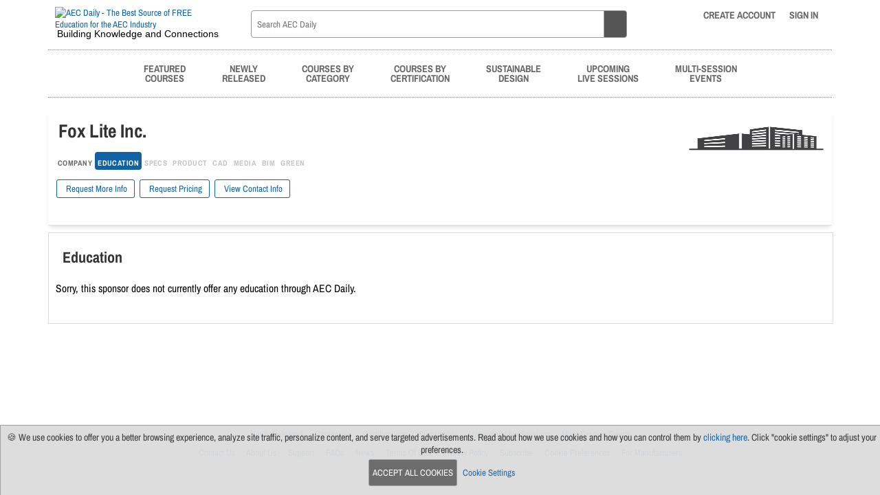

--- FILE ---
content_type: text/html; charset=utf-8
request_url: https://www.aecdaily.com/s/19828
body_size: 5759
content:
<!DOCTYPE html>
   <html xmlns="http://www.w3.org/1999/xhtml">
    <head>	    <meta http-equiv="Content-Type" content="text/html; charset=UTF-8" />
<meta name="Description" content="One of the largest sources of free continuing education courses for architects, engineers, contractors and other construction professionals." />
<meta name="msvalidate.01" content="0C35563A5FDC59DBA8CD12F8A06590E1" />
<meta name="theme-color" content="#e6e6e6" />
<meta name="viewport" content="width=device-width, initial-scale=1" />

<script type="text/javascript" src="/javascript/global.js.php" ></script> 
<title>
    AEC Daily - Free Continuing Education
</title>

<link rel="preconnect" href="https://fonts.bunny.net">
<link rel="preconnect" href="https://static.aecdaily.com">

<script src="//static.aecdaily.com/jquery/jquery-3.7.1.min.js"></script>
<script src="//static.aecdaily.com/parsley/2.8.1/parsley.min.js"></script>
<script src="//static.aecdaily.com/opentip/2.4.6/js/opentip-jquery.js"></script>
<script src="//static.aecdaily.com/flatpickr/4.4.4/flatpickr.min.js"></script>
<script src="//static.aecdaily.com/jquery-modal/0.9.1/jquery.modal.min.js"></script>
<script src="/v/1749070228/javascript/main_aec.js"></script>
<script src="/v/1495504742/javascript/jquery.fancybox.js"></script>
<script src="/v/1531835711/javascript/jquery.autocomplete.js"></script>
<script src="//static.aecdaily.com/jquery_pkgs/jquery-validation-1.20.1/dist/jquery.validate.min.js"></script>
<script src="/v/1549314849/javascript/opentip-jquery-aecdaily.js"></script>
<script src="/v/1663691691/javascript/addRemoveCourse.js"></script>
<script src="/v/1613158149/javascript/owl.carousel.min.js"></script>
<script src="/v/1704294285/javascript/jumpToTop.js"></script>
<script src="https://www.google.com/recaptcha/api.js" async defer></script>
<script src="//simages.aecdaily.com/www/dispatch/aecdailyjs.php" async ></script>
<link rel="stylesheet" href="//static.aecdaily.com/fontawesome_pkgs/fontawesome-pro-6.5.2-web/css/all.min.css" />
<link rel="stylesheet" href="//static.aecdaily.com/css/fa-aec-icons.css" />
<link rel="stylesheet" href="//static.aecdaily.com/opentip/2.4.6/css/opentip.css" />
<link rel="stylesheet" href="//static.aecdaily.com/flatpickr/4.4.4/flatpickr.min.css" />
<link rel="stylesheet" href="//static.aecdaily.com/jquery-modal/0.9.1/jquery.modal.min.css"/>
<link rel="stylesheet" href="//fonts.bunny.net/css?family=archivo-narrow:400,400i,700,700i" />
<link rel="stylesheet" href="/v/1729799191/css/1140.css" media="all"  />
<link rel="stylesheet" href="/v/1769197878/css/fluid_olc.css" media="all"  />
<link rel="stylesheet" href="/v/1769197878/css/fluid_sc.css" media="all"  />
<link rel="stylesheet" href="/v/1761578258/css/fluid_form_temp.css" media="all"  />
<link rel="stylesheet" href="/v/1727796404/css/fluid_transcript.css" media="all"  />
<link rel="stylesheet" href="/v/1769197878/css/base.css" media="all"  />
<link rel="stylesheet" href="/v/1769197878/css/menu.css" media="all" />
<link rel="stylesheet" href="/v/1507911669/css/jquery.fancybox.css"  media="screen" />
<link rel="stylesheet" href="/v/1769197878/css/parsley.css" />
<link rel="stylesheet" href="/v/1613158149/css/owl.carousel.min.css">
<link rel="stylesheet" href="/v/1613158149/css/owl.theme.default.min.css">

<link rel="shortcut icon" href="/images/icons/favicon.ico">
<link rel="apple-touch-icon" sizes="180x180" href="/images/icons/apple-touch-icon.png">
<link rel="icon" type="image/png" sizes="32x32" href="/images/icons/favicon-32x32.png">
<link rel="icon" type="image/png" sizes="16x16" href="/images/icons/favicon-16x16.png">
<link rel="manifest" href="/images/icons/site.webmanifest">
<link rel="mask-icon" href="/images/icons/safari-pinned-tab.svg" color="#000000">
<meta name="msapplication-TileColor" content="#ffffff">
<meta name="msapplication-config" content="/images/icons/browserconfig.xml">
<meta name="theme-color" content="#ffffff">



<script type="text/javascript">
    function GetCookie(name) {
        var arg = name + "=";
        var alen = arg.length;
        var clen = document.cookie.length;
        var i = 0;
        while (i < clen) {
            var j = i + alen;
            if (document.cookie.substring(i, j) == arg) {
                return getCookieVal (j);
            }
            i = document.cookie.indexOf(" ", i) + 1;
            if (i == 0) break;
        }
        return null;
    }

    function getCookieValue( name ) {
        var all_cookies = document.cookie.split( ';' );
        var cookie = '';
        var cookie_name = '';
        var cookie_value = '';
        for ( i = 0; i < all_cookies.length; i++ ) {
            cookie = all_cookies[i].split( '=' );
            cookie_name = cookie[0].replace(/^\s+|\s+$/g, '');
            if ( cookie_name == name ) {
                cookie_value = unescape( cookie[1].replace(/^\s+|\s+$/g, '') );
                return cookie_value;
                break;
            }
            cookie = '';
            cookie_name = '';
        }
        return null;
    }

    function SetCookie(name, value) {
        var argv = SetCookie.arguments;
        var argc = SetCookie.arguments.length;
        var expires = (argc > 2) ? argv[2] : null;
        var path = (argc > 3) ? argv[3] : null;
        var domain = (argc > 4) ? argv[4] : null;
        var secure = (argc > 5) ? argv[5] : false;
        document.cookie = name + "=" + escape (value) +
            ((expires == null) ? "" : ("; expires=" + expires.toGMTString())) +
            ((path == null) ? "" : ("; path=" + path)) +
            ((domain == null) ? "" : ("; domain=" + domain)) +
            ((secure == true) ? "; secure" : "");
    }
</script>

</head>
<body>
<link rel="stylesheet" type="text/css" href="/v/1733254800/css/fluid_carousel.css" media="all"  />














                







































    
<div id='full-header-container'>
    <div id='full-header-container-inner' class='container12'>
        <div id="header" class='column12'>
            <div id="logo-container" class='column3 alpha'>
                <a href="/"><img src='https://static.aecdaily.com/logos/aec_25yrs_www.png' id='header-logo' class='flex-img' alt='AEC Daily - The Best Source of FREE Education for the AEC Industry' /></a>
                <a class="tagline-link" href="/"><p id="tagline">Building Knowledge and Connections</p></a>
            </div>
            <div class="search-container column6">
                <div class="search-parts">
                <form name='search_aec_topnav' id="search-aec-topnav" method="get" action="/p_search_aec.php">
                    <input type="text" class="top-nav-search" name="q" placeholder="Search AEC Daily" data-parsley-required="true" data-parsley-errors-messages-disabled />
                    <button type="submit" class="top-nav-search-button" id=""><i class="fas fa-search"></i></button>
                </form>
                </div>
            </div>
            <div id="upper-options" class="column3 omega">
                <div id="icon-container">
                    <ul id="menu" class="user-options-menu">
                                            <li><a href="/account_register.php" title="Create an AEC Daily account"><i class="fa-solid fa-lg fa-user-plus" id="create-account"></i> <span class="text-label">Create Account</span></a></li>
                                                  
                                                 <li><a href="/login.php" title="Sign in to AEC Daily"><i class="fa-solid fa-lg fa-right-to-bracket" id="sign-in"></i> <span class="text-label">Sign In</span></a></li>
                                        </ul>
                </div>
            </div>
        </div>
    </div>
        <div id='top-nav-container' class="container12" >
        <div id='top-nav' class='container12'>
            <ul id="menu" class="column12">
                                                    <li><a href="/olc.php?parent_id=236763&tabidx=featured">Featured<br>Courses</a></li>
                    <li><a href="/olc.php?parent_id=236763&tabidx=latest">Newly<br>Released</a></li>
                    <li><a href="/olc.php?parent_id=236763&amp;tabidx=category">Courses by<br>Category</a></li>
                    <li><a href="/olc.php?parent_id=236763&tabidx=certification">Courses by<br>Certification</a></li>
                    <li><a href="/olc.php?parent_id=236763&tabidx=sustainabledesign">Sustainable<br>Design</a></li>
                    <li><a href="/olc.php?parent_id=236763&tabidx=livecourse&subtabidx=sessions">Upcoming<br>Live Sessions</a></li>
                    <li><a href="/events">Multi-Session<br>Events</a></li>
                            </ul>
        </div>
    </div>
</div>
<link rel="stylesheet" href="/v/1761578258/css/floating_goodies.css">



                <script>
        window.floatingIcons = [
            { icon: 'fa-light fa-building', color: 'brown' },
            { icon: 'fa-light fa-building-columns', color: 'black' },
            { icon: 'fa-light fa-apartment', color: 'grey' },
            { icon: 'fa-light fa-industry-windows', color: 'black' },
            { icon: 'fa-light fa-bulldozer', color: 'orange' },
            { icon: 'fa-light fa-helmet-safety', color: 'black' },
            { icon: 'fa-light fa-space-station-moon', color: 'black' },
            { icon: 'fa-light fa-excavator', color: 'green' }
        ];
        </script>
            <script src="/v/1760991965/javascript/floating_goodies.js"></script>

<script>
    function setPrefLang(item) {
        var selectedLang = $(item).data( 'id' );
        $.ajax({
            url: '/ajax/_setPrefLang.php', // Backend script
            type: 'POST', // HTTP method
            data: { lang: selectedLang }, // Data sent to the server
            dataType: 'json', // Response type
                success: function (response) {
                if ( response.status === true ) {
                    location.reload();
                } else {
                    alert('language is not selected');
                }
            },
            error: function () {
            }
        });
    }

    $(document).ready(function () {
        $( '#langPicker' ).on( 'click', 'li', function () {
            setPrefLang(this);
        });
    });
</script>


<div class="container12">
    <div id='left-container' class='container12'>
        
        <div class="sponsor-nav-container container12">
    <div class="sponsor-nav column12">
        <div class="sponsor-header">
            <h2 class="main-title sponsor-title">
                Fox Lite Inc.
            </h2>
            <div class="sponsor-logo" style="margin-left: auto;">
                                    <a href="/s/19828"><img itemprop="image" src="/images/generic-logo.png" class="flex-image default-sclogo" ></a>
                            </div>
        </div>
        <div class="sponsor-nav-icons-wrap">
        <a class="sponsor-nav-icons" title="Fox Lite Inc. Corporate Information" href="/s/19828/corporate">
        <i class="fa-sharp-duotone fa-regular fa-circle-info fa-fw fa-2x"></i>
        <span>Company</span>
    </a>
            <a class="sponsor-nav-icons 
                    current
                " title="Education content from Fox Lite Inc." href="/s/19828/education">
        <i class="fad fa-file-certificate fa-fw fa-2x"></i>
        <span>Education</span>
    </a>
            <a class="sponsor-nav-icons inactive-icon" title="No Specs information available">
            <i class="fad fa-solid fa-copy fa-fw fa-2x"></i>
            <span>Specs</span>
        </a>
                <a class="sponsor-nav-icons inactive-icon" title="No Product information available">
            <i class="fad fa-book fa-fw fa-2x"></i>
            <span>Product</span>
        </a>
                <a class="sponsor-nav-icons inactive-icon" title="No CAD information available">
            <i class="fad fa-compass-drafting fa-fw fa-2x"></i>
            <span>CAD</span>
        </a>
                <a class="sponsor-nav-icons inactive-icon" title="No Media information available">
            <i class="fad fa-clapperboard-play fa-fw fa-2x"></i>
            <span>Media</span>
        </a>
                <a class="sponsor-nav-icons inactive-icon" title="No BIM information available">
            <i class="fad fa-building-memo fa-fw fa-2x"></i>
            <span>BIM</span>
        </a>
                <a class="sponsor-nav-icons inactive-icon aec-green" title="No Green information available">
            <i class="fad fa-seedling fa-fw fa-2x"></i>
            <span>Green</span>
        </a>
    </div>        <div>
                    <div id="company-requests">
        <ul class="request-buttons">
                        <li><a href='/requests/moreinfo/19828' class="button-link"><i class="fas fa-message-question fa-fw"></i>&nbsp;Request More Info</a></li>
                            <li><a href='/requests/pricing/19828' class="button-link"><i class="fas fa-message-question fa-fw"></i>&nbsp;Request Pricing</a></li>
               
            <li><a href="#company-address" class="button-link" rel="modal:open"><i class="fas fa-envelope fa-fw"></i>&nbsp;View Contact Info</a></li>
</ul>
<ul id="aec-media-links">
    <li>
                                        </ul>

    </div>
</div>
<div id="company-address" class="modal hidden" style="display:none; z-index: 1000;">
    <div class="section">
        <h1>Fox Lite Inc.</h1>
        <div class="center">
                    <a href="/s/19828"><img itemprop="image" src="/images/generic-logo.png" class="default-sclogo center" ></a>
                </div>
        <p>Fox Lite manufactures and forms transparent and high appearance parts and sheet.  We provide design, tooling and production services for your thermoformed parts needs.  If you can imagine it, we can make it in plastic. </p>
    </div>
    <div class="section">
        <p class="sc_contact">
        <strong>Mailing Address:</strong><br>
                            8300 Dayton Rd.<br>
                Fairborn<br>
                                        OH<br>
                        45324<br>
                            USA<br>
                    </p>
        <p class="sc_contact">
                                                <strong>Phone:</strong><br> 937-864-1966<br>
                                                    </p>
    </div>
    <ul id="aec-media-links">
    <li>
                                        </ul>

</div>    </div>
</div>        <div id="olc-content" class="container12">
            <div id="sc-content" class="margin-bottom">
                                        <h3 class="showcase-tab-title">Education</h3>
                            <p>
    Sorry, this sponsor does not currently offer any education
    through AEC Daily.
    </p>
                            </div>
        </div>
        
    <div id='footer-container' class="column12">
        <div id='footer'>
                        <div class="generic-container center banner-wide">
                
<div id='zone-info' data-aimages-zoneid='144'></div> <ins id='simages-ad-container' data-aimages-id='1cf8701668c8bdd4b202a2abf94254f1' data-aimages-zoneid='144' data-aimages-courseid='0' data-aimages-sponsorid='19828' data-aimages-block='0'></ins>
            </div>
                        <ul class='social-links'>
    <li><a href="https://redirect.aecdaily.com/s18122/www.facebook.com/AECDaily" target='_blank' title="AEC Daily Facebook" alt="Facebook" class="icon"><i class='fab fa-aec-facebook-square fa-3x'></i></a></li>
    <li><a href="https://redirect.aecdaily.com/s18122/twitter.com/AECdaily" target='_blank' title="AEC Daily Twitter" alt="Twitter" class="icon"><i class='fab fa-aec-x-twitter-square fa-3x'></i></a></li>
    <li><a href="https://redirect.aecdaily.com/s18122/www.instagram.com/aecdaily/" target='_blank' title="AEC Daily Instagram" alt="Instagram" class="icon"><i class='fab fa-aec-instagram-square fa-3x'></i></a></li>
    <li><a href="https://redirect.aecdaily.com/s18122/www.linkedin.com/company/aec-daily" target='_blank' title="AEC Daily LinkedIn" alt="LinkedIn" class="icon"><i class='fab fa-aec-linkedin fa-3x'></i></a></li>
    <li><a href="https://redirect.aecdaily.com/s18122/www.threads.net/@aecdaily" target='_blank' title="AEC Daily Threads" alt="Threads" class="icon"><i class='fab fa-aec-threads-square fa-3x'></i></a></li>

    <li><a href="mailto:info@aecdaily.com" target='_blank' alt="Email Us" title="Email Us" class="icon"><i class='fas fa-envelope-square fa-3x'></i></a></li>
        <li><a href="https://rss.aecdaily.com/courses.php?sid=269583" target='_blank' title="RSS Feed" alt="RSS Feed" class="icon"><i class='fas fa-aec-rss-square fa-3x'></i></a></li>
    </ul>            <ul class="footer-links">
                <li><a href="/olc.php?parent_id=236763&tabidx=latest">Newly Released</a></li>
                <li><a href="/olc.php?parent_id=236763&amp;tabidx=category">Categories</a></li>
                <li><a href="/olc.php?parent_id=236763&tabidx=certification">Certifications</a></li>
                <li><a href="/olc.php?parent_id=236763&tabidx=sustainabledesign">Sustainable</a></li>
                <li><a href="/olc.php?parent_id=236763&tabidx=livecourse&subtabidx=sessions">Upcoming Live Sessions</a></li>
                <li><a href="/events">Multi-Session Events</a></li>
                            </ul>
            <ul class="footer-links">
                <li><a href="/contact/">Contact Us</a></li>
                <li><a href="/about_us.php">About Us</a></li>
                <li><a href="/support/">Support</a></li>
                <li><a href="/support/faq">FAQs</a></li>
                <li><a href="/news.php">News</a></li>
                <li><a href="/terms_of_use.php">Terms Of Use</a></li>
                <li><a href="/privacy_policy.php">Privacy Policy</a></li>
                <li><a href="/subscribe.php">Subscribe</a></li>
                <li><a href="/account_cookies.php">Cookie Preferences</a></li>
                <li><a href="https://services.aecdaily.com" target="_blank" class="services">For Manufacturers</a></li>
            </ul>
            <ul class="footer-buttons">
    <li>
        <div id='zone-info' data-aimages-zoneid='705'></div> <ins id='simages-ad-container' data-aimages-id='1cf8701668c8bdd4b202a2abf94254f1' data-aimages-zoneid='705' data-aimages-courseid='0' data-aimages-sponsorid='19828' data-aimages-block='1'></ins>
    </li>
    <li>
        <div id='zone-info' data-aimages-zoneid='705'></div> <ins id='simages-ad-container' data-aimages-id='1cf8701668c8bdd4b202a2abf94254f1' data-aimages-zoneid='705' data-aimages-courseid='0' data-aimages-sponsorid='19828' data-aimages-block='1'></ins>
    </li>
</ul>
        </div>
        <!-- Commit: 3a221d4723be6dc7844d0fff9eace854338edf63 Date: Fri Jan 23 16:17:51 2026 -0500 -->
<!-- aeccommon Commit: 7001b484331749845bdcfeb8a4177b0acee61856 aeccommon Date: Fri Jan 23 13:42:22 2026 -0500 -->

    </div>
        							        <style>
	/* display wide/bottom by default   */
	#cookie-bar {
	    background-color: #dcdcdc;
	    bottom: 0;
		left: 0;
	    color: #333;
	    display: none;
	    padding: 8px 20px 8px 8px;
	    position: fixed; 
	    text-align: center;
	    width: 99%;
	    height: fit-content;
	    z-index: 100;
	    opacity: .95;
	    border: 1px solid #999;
	    border-bottom:  none;
	}
	/* narrower banner display  */
	#cookie-bar.cookie-narrow {
	    width: 200px;
	    margin: 0 5px;
	}
	/* ...optionally at the top */
	#cookie-bar.cookie-top {
	    top: 0;
	    border-top: none;
	    border-bottom:  1px solid #999;
	}
	/* ...or the right (narrow) */
	#cookie-bar.cookie-right {
	    right: 0;
	}  
	#cookie-bar button {
	    background-color: #666;
	    border-radius: .2em;
	    color: #fff;
	    cursor: pointer;
	    display: inline-block;
	    line-height: normal;
	    text-transform: uppercase;
	    text-decoration: none;
	    transition: none;
	    width: auto;
	    font-size: 1em;
	}
	#cookie-bar span.cookie-settings {
	    font-size: 1em;
	    white-space: nowrap;
	}
	#cookie-bar p {
	    font-size: 14px;
	    margin-bottom: 0;
	}           
    </style>
    <div id="cookie-bar" data-userid="0">
	<p>&#127850; We use cookies to offer you a better browsing experience, analyze site traffic, 
	    personalize content, and serve targeted advertisements. Read about how we use 
	    cookies and how you can control them by <a href="/privacy_policy.php">clicking here</a>. 
	    Click "cookie settings" to adjust your preferences.</p>
	<button id="cookies_give_all">Accept All Cookies</button>
	<span class="cookie-settings"><a href="/account_cookies.php">Cookie Settings</a></span>
    </div>
<script type="text/javascript" src="/cookies/cookies.js"></script>
</body>
</html>
    </div>
<script src="https://static.aecdaily.com/clipboard/2.0.8/clipboard.min.js"></script>
<script>
    /* copy session codes */
    $(document).ready(function(){
        new ClipboardJS('.copy');
    });
</script>


--- FILE ---
content_type: text/html; charset=utf-8
request_url: https://www.aecdaily.com/cookies/get.php?user_id=0
body_size: 61
content:
{"response":{"user_info":[],"preferences":[]},"message":"OK"}

--- FILE ---
content_type: text/css
request_url: https://www.aecdaily.com/v/1769197878/css/fluid_sc.css
body_size: 1793
content:
#sc-content ul.standard {
	font-family: 'Archivo Narrow', arial, sans-serif;
	font-size: 1.4em;
	margin: 0 0 0 20px;
}
#sc-content tr:nth-child(2n) {
	background-color: #fff;
}
#sc-content  p {
	clear: both;
	margin: 10px 0;
	overflow: auto;
}
.showcase-tab-title {
	font-size: 1.7em;
	margin: 0 !important; /*override any weird title stuff */
	padding: 0px 10px 10px 10px;
}
#company-logo {
	text-align: center;
}
#company-logo img {
	padding: 10px;
	width: unset; 
}
/* new small logo in sc and course nav */
.sponsor-logo {
	margin-left: auto;
	position: relative;
	top: 10px;
}
.default-sclogo {
	height: 35px !important;
}

#company-address > p {
	margin: 0;
	font-size:1em;
}
#sc-content div.course-listing-details p {
	clear: none;
	margin: 10px 0;
}
#featured-listing-company {
	border: 1px solid #dcdcdc;
	border-radius: 5px;
	padding: 10px;
}
#sub-title h3 {
	color: #333;
	margin: 10px 0;
}
ul.featured-header {
	display: block;
}

	ul.featured-header li {
		list-style-type: none;
	}

.news-widget-box {
	padding: 10px 10px 0 17px;
}

#sc-content {
	padding: 20px 10px;
	position: relative;
}

#sc-content h4 {
	margin: 6px 0 0
}

#sc-content ul li {
	font-size: 16px;
	font-family: 'Archivo Narrow', arial, sans-serif;
}

#sc-tabbed-content {
	border: 1px solid #dcdcdc;
	border-radius: 0 5px 5px;
	margin: 0 10px 10px;
	padding: 10px;
}

#filter-container .filter-title {
	font-family: 'Archivo Narrow', arial, sans-serif;
	margin-top: 5px;
}

ul#featured-menu {
	display: block;
	margin: 0;
	padding: 0;
	position: relative;
	top: 1px;
}

ul#see-also-listing {
    border-radius: 0 5px 5px;
    font-weight: bold;
    line-height: 1.5;
    padding: 15px;
    position: relative;
}

	ul#see-also-listing li {
	    border-top: 2px dotted #dcdcdc;
		font-size: 1em;
	    list-style-type: none;
	    padding: 10px 0;
	}

	ul#see-also-listing li:nth-child(1) {
	    border-top: none;
	}

	ul#see-also-listing li a {
	    color: #646464;
	}

	ul#see-also-listing li a:hover {
	    color: #d9001e;
	}
/*showcase tab styles */
.sc-center {
	text-align: center
}

#sc-content ul.showcase-links,
#sc-content ul.showcase-links-2col,
#sc-content ul.showcase-links-list {
	display: inline-block;
	margin-bottom: 25px;
	padding: 0 0 20px 0;
	list-style: none;
}

	#sc-content ul.showcase-links li,
	#sc-content ul.showcase-links-2col li,
	#sc-content ul.showcase-links-list li {
	padding-left: 1.3em;
	}

	#sc-content ul.showcase-links li:before,
	#sc-content ul.showcase-links-2col li:before,
	#sc-content ul.showcase-links-list li:before {
	  content: "\f14a"; /* FontAwesome Unicode */
	  font-family: 'Font Awesome 6 Pro';
	  display: inline-block;
	  margin-left: -1.3em; /* same as padding-left set on li */
	  width: 1.3em; /* same as padding-left set on li */
	}

#sc-content ul.showcase-links-2col li {
	width: 250px;
}

#sc-content ul.showcase-links li {
	width: 170px;
}

#sc-content ul.showcase-links-list li {
	width: 400px;
}

#sc-content ul.showcase-links-list li.full {
	width: auto;
}

#sc-content ul.images,
#sc-content ul.images-2col,
#sc-content ul.images-list {
	display: inline-block;
	margin: 0 auto;
	width: auto;
}

#sc-content ul.images li,
#sc-content ul.images-2col li {
	float: left;
	list-style: none;
}

#sc-content ul.images-2col li {
	width: 50%;
}

#sc-content ul.images-list li {
	list-style:none;
}

#sc-content img {
	display: inline-block;
	margin: 10px;
}

.flex-image {
    margin: 0;
    padding: 0;
    width: 100%;
}
#sc-content figure img {
	margin: 0;
}

.left {
	float: left;
	margin-right: 10px;
}

.right {
	float: right;
	margin-left: 10px;
}

figure {
  margin: 5px;
}

figcaption {
  font-size: 12px;
  margin: 2px 0 0 5px;
  text-align: center;
}

figcaption.standard {
	font-family: 'Archivo Narrow', arial, sans-serif;
	font-size: 14px;
}

.canflag:after {
	content: url(https://res.aecdaily.com/res/a/2492/canadaflag_small.png);
	margin-left: 7px;
}

ul.standard-bullet {
	font-family: 'Archivo Narrow', arial, sans-serif;
	font-size: 1.1em;
}

p.footnote {
	font-size: 1.1em;
}

p.fluid {
	clear:none !important;
}

/* AEC Info News Widget Adjustments */
#AecInfoNews .textaecd_table p {
 	font-size: 1.1em;
}

/*Fluid embedded iframe video */
.video-container-sizer {
	margin: 0 auto;
	max-width: 500px;
}

.video-container.widescreen {
	padding-bottom: 56.25%;
}

.video-container.letterbox {
	padding-bottom: 75%;
}

.video-container {
	height: 0;
	position: relative;
	padding-top: 30px;
	overflow: hidden;
}

.video-container iframe,
.video-container object,
.video-container embed {
	position: absolute;
	top: 0;
	left: 0;
	width: 100%;
	height: 100%;
}
#company-address, #company-requests {
	font-family: 'Archivo Narrow', arial, sans-serif;
	margin: 0 auto;
}
/* .request-buttons {
    text-align: center;
} */
/* inactive styles for showcase icons */
.inactive-icon,
.inactive-icon span {
	color: #c4c4c4 !important;
}
.inactive-icon:hover {
	transform: none !important;
	cursor:default !important;
}
.request-buttons li {
    list-style-type: none;
    margin: 2px;
    display: inline-block;
}
.request-buttons li a {
    border-radius: 3px;
	padding: 4px 10px;
}
.request-buttons a.button-link {
	background-color: #fff;
	color: #1161a5;
	border: 1px solid #1161a5;
}
.request-buttons a.button-link:hover,
.request-buttons a.button-link.active {
	text-decoration: none;
	background-color: #1161a5;
	color: #fff;
}
#olc-content p.sc_contact {
	margin: 0;
}
/* added during refresh of course details page */
.course-container {
	border: 1px solid #dcdcdc;
	margin-bottom: 10px;
	padding-top:10px;
}
/* Strangely missing centering class */
.center {
	text-align: center;
}

@media only screen and (min-width: 960px) and (max-width: 1160px) {
}

@media only screen and (min-width: 768px) and (max-width: 959px) {
}

@media only screen and (min-width: 480px) and (max-width: 767px) {
	#sc-content ul.showcase-links-list li {
	  width: 300px;
	}
}

@media only screen and (max-width: 767px) {
	#sc-content ul.showcase-links-list li {
	  width: 250px;
	}
	#sc-content {
		padding: 10px 0 0 0 !important;
		border: none;
	}
	#company-requests {
	text-align: center;
	}

}


--- FILE ---
content_type: text/css
request_url: https://www.aecdaily.com/v/1769197878/css/menu.css
body_size: 4287
content:
/* the header */
/* added tagline, remove upper margin for better spacing */
/* #logo-container {
    margin-top: 5px;
} */
/* 25 yr logo specific rule */
/* see media queries as well */
#header-logo {
    max-width: 90%;
    margin-top:10px;
}
/* shoehorn the tagline in for now, using the margin */
/* see also media queries */
#tagline {
    font-size: 1.1em;
    margin: -3px 0 1px 3px;
    font-family: Arial;
}
.tagline-link {
    color: unset;
}
.tagline-link:hover {
    text-decoration: none;
}
#top-nav {
    border-bottom: 1px dotted #808080;
    border-top: 1px dotted #808080;
    margin: 12px 0 20px;
    width: 100%; /* Make sure it uses the full width of the container */
}
/* dropdowns */
ul#menu {
    display: inline-block;
    line-height: 1.5;
    /* max-width: 960px; */
    text-align: center;
}
/* Important: Parent <li>s should be relatively positioned */
ul#menu li {
    display: inline-block;
    list-style-type: none;
    position: relative; 
}
ul#menu li a {
    background-color: transparent;
    color: #666;
    display: block;
    font-family: 'Archivo Narrow', arial, sans-serif;
    font-size: 1.1em;
    font-weight: bold;
    text-decoration: none;
    text-align: center;
    text-transform: uppercase;
    padding: 20px 25px;
    transition: transform 0.3s;
    line-height: 1;
}
/* a checkmark icon for after a selected item */
.option-selected::after {
    content: "\f00c";
    font-family: 'Font Awesome 5 Pro';
    display: inline-block;
    margin-left: 5px;
}
/* keep the user options in the top right */
ul#menu.user-options-menu li a {
    padding: 15px 10px;
}
/* user items are a little narrower than typical items in nav */
/* specify width? */

#icon-container .user-options-menu li .submenu li a {
  min-width: 175px;
}
ul#menu li a:hover {
    transform: scale(1.1);
}
ul#menu li a:hover span i {
    color: #fff;
}
ul#menu li a span i {
    transition: color 0.2s;
}
ul#menu li a#selected {
    color: #fff;
    background-color: #d9001e;
    border-color: transparent;
    height: 26px;
    font-weight: bold;
}
ul#menu li a#selected span {
    color: #fff;
}
/* Submenu styling with roll down effect */
ul#menu li .submenu {
    display: block; /* Keep display block for transition */
    visibility: hidden; /* Initially hide the submenu */
    opacity: 0; 
    position: absolute; 
    top: 100%; /* Position below the parent */
    left: 0; /* Align submenu directly under the parent item */
    background-color: #fff;
    list-style-type: none;
    margin: 0;
    padding: 0;
    box-shadow: 0 4px 8px rgba(0, 0, 0, 0.1); 
    z-index: 1000; 
    transform: scaleY(0); /* Initially collapse vertically */
    transform-origin: top; /* Expand from the top down */
    transition: transform 0.5s ease, opacity 0.5s ease, visibility 0.5s ease; /* Smooth transition */
    max-height: 0; /* Ensure the submenu starts fully collapsed */
    overflow: hidden; 
    border-bottom-left-radius: 2px; 
    border-bottom-right-radius: 2px; 
}

ul#menu li.has-submenu > a::after {
    content: "\f107";
    font-family: 'Font Awesome 5 Pro';
    display: inline-block;
    margin-left: 5px;
}

/* Adjust the arrow icon for nested submenus */
ul#menu li .submenu li.has-submenu > a::after {
    content: "\f105"; 
    font-family: 'Font Awesome 5 Pro';
    display: inline-block;
    margin-left: 5px;
}
ul#menu li .submenu li {
    width: 100%; /* Ensure submenu items take full width of the submenu */
}
ul#menu li .submenu li a {
    padding: 10px;
    display: block;
    text-decoration: none;
    color: #000;
    /* background-color: #f4f4f4; */
    font-weight: normal;
    text-align: left;
    min-width: 175px;
}
ul#menu li .submenu li a:hover {
    background-color: #ddd; /* Highlight on hover */
}
/* Show submenu on hover with correct roll down effect */
ul#menu li:hover .submenu {
    visibility: visible; /* Make the submenu visible */
    opacity: 1; /* Make the submenu fully opaque */
    transform: scaleY(1); /* Expand the submenu vertically */
    transform-origin: top;  /* Ensure it expands from the top down */
    max-height: 500px; /* Ensure it expands to fit all items */
    overflow: visible; /* Allow overflow when expanded */
}
/* Additional styles specific to the user-options-menu */
#icon-container .user-options-menu li .submenu {
    right: 0; /* Align the submenu to the right edge of the parent item */
    left: auto; /* Override any left alignment */
    text-align: right; /* Ensure submenu items are right-aligned */
}
#icon-container .user-options-menu li .submenu li a {
    min-width: 150px;
}
/* Full-header container setup */
#full-header-container-inner {
    display: flex;
    justify-content: space-between; /* Space between logo and upper options */
    align-items: center; /* Vertically center logo and upper options */
    flex-wrap: nowrap; /* Prevent wrapping */
}
#upper-options {
    flex: 1; /* Allow the upper options to take up the remaining space */
    text-align: right; /* Ensure the options are aligned to the right */
    display: flex;
    justify-content: flex-end;
    align-items: center;
}
/* Adjust menu items inside upper options */
#upper-options ul {
    list-style: none;
    padding: 0;
    margin: 0;
    display: flex;
    align-items: center;
    justify-content: flex-end;
}
#icon-container {
    display: flex;
    flex-direction: column;
    align-items: right;
}
#icon-container .username {
    /* margin: 0 10px; */
    font-size: 1em;
    color: #333; 
    white-space: nowrap;
}
/* dont uppercase the user's email address */
#icon-container .username a {
    text-transform: unset;
}
#icon-container .username.impersonation {
    color: #d9001e;
}
/* Styles for the search input */
input.top-nav-search {
    border: 1px solid #999; 
    color: #333333;
    font-family: 'Archivo Narrow', Arial, sans-serif; 
    font-size: 1em;
    margin: 0; /* Remove default margin */
    padding: 8px; /* Padding inside the input */
    width: 100%; /* Fill the width of the container */
    display: block; 
    box-sizing: border-box; 
    flex-grow: 1; /* Allow input to expand to fill available space */
    position: static;
    text-align: unset;
    float: none; /* Override any floating */
    border-radius: 4px 0 0 4px; 
    outline: none; 
    height: 40px; /* Set height to match the button */
    min-width: unset; /* Make sure that the default form value is not applied */
}
/* Styles for the search button within the top navigation */
button.top-nav-search-button {
    color: white;
    background-color: #555; 
    border: 1px solid #999; 
    border-radius: 0 4px 4px 0; 
    padding: 8px 16px; /* Button padding to match input */
    cursor: pointer; 
    flex-shrink: 0; /* Prevent button from shrinking */
    margin-left: -1px; /* Overlap the input border */
    display: flex; /* Make the button a flex container */
    justify-content: center; /* Center the icon horizontally */
    align-items: center; /* Center the icon vertically */
    width: auto; 
    box-sizing: border-box; 
    height: 40px; /* Match the input height */
    float: none; /* Ensure no floating */
}
button.top-nav-search-button:hover {
    background-color: #666; 
    color: #fff;
}
/* Styles for the search form container */
form#search-aec-topnav {
    margin: 0; /* Remove default margin */
    padding: 0; /* Remove default padding */
    display: flex; 
    align-items: center; 
    width: 100%;
}
/* Styles for the search container */
.search-container {
    display: flex;
    justify-content: flex-end; /* Align the search container to the right */
    align-items: center;
    width: 100%; /* Make sure it uses the full width of the column */
    margin-top: 10px;
}
/* Styles for the parts inside the search container */
.search-parts {
    display: flex;
    width: 100%; /* Ensure the search parts take full width */
    align-items: center; 
}
/* Styles for the LL dashboard  action button menu
/* Styles specific to the action menu button */
.action-dropdown-button {
    background-color: #333; 
    color: white;
    border: 1px solid #333;
    padding: 8px 16px;
    border-radius: 4px;
    cursor: pointer;
    display: inline-flex;
    align-items: center;
    text-transform: uppercase; /* To match the navigation text style */
    font-weight: bold; 
    width: 100px;
    font-size: 1em;
}
.action-dropdown-button i {
    margin-left: 8px; /* Space between text and caret */
    font-size: 1em
}
.action-dropdown-button:hover {
    background-color: #fff;
    border-color: #333;
    color: #333;
    
}
.action-submenu {
    padding: 0;
    margin: 0;
    border-radius: 4px;
    overflow: hidden;
    position: absolute; 
    right: 0; /* Align the submenu with the right side of the parent <li> */
    top: 100%; /* Position the submenu below the parent <li> */
    z-index: 1;
}
ul#menu li .submenu.action-submenu {
    left: unset; 
}
.action-submenu li {
    padding: 1px 0; 
    margin: 0; 
    list-style: none;
}
.action-submenu li a {
    display: flex; 
    align-items: center;
    padding: 10px 15px; 
    color: #333;
    text-decoration: none;
    background-color: #f8f9fa; 
    border-bottom: 1px solid #e7e7e7; 
    font-size: 12px !important;
    line-height: 1.5;
}
.action-submenu li a:hover {
    background-color: #e2e6ea; /* Slightly darker background on hover */
}
.action-submenu li:last-child a {
    border-bottom: none; /* Remove the border from the last item */
    margin-bottom: 0; /* Ensure no margin at the bottom */
    padding-bottom: 10px; /* Adjust padding to fit the design */
}
.button-disabled {
    background-color: #ccc !important; /* Gray background to indicate disabled state */
    color: #999 !important; /* Lighter text color */
    cursor: not-allowed; /* Change cursor to indicate it's not clickable */
    pointer-events: none; /* Disable all pointer events */
    opacity: 0.6; /* Slightly transparent to enhance disabled appearance */
}
.submenu-separator {
    border-top: 1px solid #f0f0f0; 
    margin: 4px 0; 
    background-color: transparent !important; /* Forcefully remove any background */
    padding: 0 !important; 
    width: 100%; /* Ensure the line spans the full width */
    height: 1px; /* Keep the line thin */
}
/* base style for small screen menu for site tabs */
.menu-toggle {
    display: none; /* Always hide the checkbox */
}

.dropdown-btn {
    display: none; /* Hide the menu button on larger screens */
}

h4.active-tab-name {
    display: none; /* A label to indicate current active tab pn small screens */
}

/* ul#menu li a padding needds to be adjusted at different screen sizes to look pretty with multi line labels */ 
@media only screen and (min-width: 960px) and (max-width: 1160px) {
    ul#menu li a {
        padding: 20px 14px;
    }
    #tagline {
    font-size: .9em;
    }
}
@media only screen and (min-width: 768px) and (max-width: 959px) {
    ul#menu li a {
        padding: 10px 20px;
    }
    /* specific for the 25 yr logo */
    #header-logo {
        margin-top: 15px;
    }
    #tagline {
        font-size: .7em;
        margin-left: 2px;
    }
}
@media only screen and (max-width: 767px) {
    /* A bunch of header stuff for the smallest screen layout */ 
    #header {
        display: flex;
        justify-content: space-between;
        align-items: center;
        flex-wrap: wrap;
    }
    #logo-container {
        width: auto; /* Allow it to shrink */
        flex: 1; /* Take as much space as possible */
        margin-top: 0;
    }
    /* specific for the 25 yr logo */
    #header-logo {
        max-width: 80%;
        margin-top:10px;
    }
    #tagline {
        font-size: .9em;
    margin: -3px 0 4px 3px;
    }
    .search-container {
        order: 3; /* Push search below in mobile */
        width: 100%; /* Full width */
        margin: 0 !important; /* override a 1140 css thing */
    }
    #upper-options {
        width: auto;
        flex: 0 0 auto; /* Only take as much space as needed */
        display: flex;
        justify-content: flex-end;
    }
    ul#menu.user-options-menu li a {
        padding: 0px 5px;
    }
    #icon-container {
        display: flex;
        gap: 5px; /* Spacing between icons */
    }
    ul#menu {
        margin-bottom: 0;
    }
    ul#menu li a {
        padding: 10px 7px;
    }
    #upper-options ul {
        margin-top: 10px;
    }

    /* header stuff mostly ends here */
   /* learning center sections menu for small screen sizes */
    nav {
        display: flex;
        flex-direction: column;
        align-items: start;
        /* margin-bottom: 10px; */
        position: relative;
        clear: both;
    }

    /* learning center dropdown button */
    .dropdown-btn {
        display: block;
        padding: 13px 8px;
        background-color: #333;
        color: white;
        cursor: pointer;
        font-weight: bold;
        font-size: 0.9em;
        text-align: center;
        width: auto;
        max-width: 100%;
        z-index: 100;
        margin: 0;
        border-radius: 5px 5px 0 0;
        text-transform: uppercase;
    }

    /* learning center dropdown menu */
    ul#site-tabs {
        visibility: hidden;
        flex-direction: column;
        background-color: rgba(51, 51, 51, 0.9);
        width: 100%;
        list-style: none;
        padding: 0;
        margin: 0;
        position: absolute;
        top: calc(100%);
        left: 0;
        z-index: 999;
        opacity: 0;
        max-height: 0;
        overflow: hidden;
        transition: opacity 0.5s ease, max-height 0.5s ease, visibility 0.5s;
    }

    ul#site-tabs li a {
        display: block; 
        padding: 15px 20px;
        background-color: transparent;
        color: #fff;
        font-family: 'Archivo Narrow', Arial, sans-serif;
        font-size: 1.1em;
        font-weight: bold;
        text-transform: uppercase;
        text-decoration: none;
        transition: background-color 0.3s ease;
        width: 100%;
        box-sizing: border-box;
    }

    ul#site-tabs li {
        display: block;
        margin: 0;
        border-bottom: 1px solid #555;
        cursor: pointer;
    }

    ul#site-tabs li a:hover {
        background-color: #666;
    }

    /* Show menu on hover */
    .mobile-menu-wrapper:hover ul#site-tabs {
        visibility: visible;
        opacity: 1;
        max-height: 400px;
        overflow-y: auto;
        transition: opacity 0.5s ease, max-height 0.5s ease, visibility 0.5s ease;
        padding: 1px 0;
    }

    /* Active tab styling */
    ul#site-tabs li a.tab-selected {
        background-color: #666 !important;
        border-radius: 0px;
    }

    /* 'Currently viewing' indicator */
    ul#site-tabs li a.tab-selected:after {
        content: " ( currently viewing )";
        font-size: 0.8em;
        color: #fff;
        font-style: italic;
        margin-left: 5px;
    }

    ul#site-tabs li a.tab-selected:before {
        content: "\f105";
        font-family: 'Font Awesome 5 Pro';
        font-size: 0.8em;
        color: #fff;
        margin: 0 5px 0;
    }

    /* Currently viewing label */
    h4.active-tab-name {
        display: block;
        margin-left: 0px !important;
    }

    /* No border radiusing for inactive items */
    .tab-disabled {
        border-radius: none;
    }
}
/* could use screen height to guess when a menu might expand off screen...*/
/* Media query to adjust when near the bottom */
/* @media only screen and (max-height: 600px) {
    ul#menu li .submenu {
        top: auto;
        bottom: 100%;
        transform-origin: bottom;
    }
    ul#menu li:hover .submenu {
        transform-origin: bottom;
    }
} */

/* ...let's try expanding the last...4 menus upward, not downward. */
table#results-table tbody tr:nth-last-of-type(-n+4) ul#menu li .submenu {
    top: auto;   /* Cancel the downward positioning */
    bottom: 100%; /* Position the submenu above the parent */
    transform-origin: bottom; /* Expand upwards from the bottom */
}

/* Ensure the submenu expands upwards on hover */
table#results-table tbody tr:nth-last-of-type(-n+4) ul#menu li:hover .submenu {
    transform-origin: bottom; /* Ensure the expansion goes upwards */
}

--- FILE ---
content_type: text/css
request_url: https://www.aecdaily.com/v/1733254800/css/fluid_carousel.css
body_size: 1296
content:
/* showcase page carousels */
.carousel-frame {
	width: 100%;
	max-width: 100%;
	margin: 0 auto;
	text-align: center; /* Center the carousel */
}
.owl-carousel .item {
    position: relative;
    padding: 2px;
    /* background: #f4f4f4; */
    color: white;
    /* border-radius: 5px; */
    text-align: center;
    overflow: hidden;
    display: flex;
    flex-direction: column;
    align-items: center;
    justify-content: center;
    /* height: 300px;  */
    max-width: 400px; /* Adjust the max width to make slides smaller */
    margin: 0 auto;
}
.owl-carousel .item img {
	max-width: 100%;
	height: auto;
	/* border-radius: 10px; */
}
.carousel-caption {
    margin-top: 10px; /* Add spacing between the image and caption */
    padding: 10px;
    background: rgba(0, 0, 0, 0.6); /* Dark background for caption */
    color: white;
    border-radius: 5px;
    text-align: center; /* Center align text */
    width: 100%; /* Make caption span the entire slide width */
}
.carousel-caption p {
    font-style: italic; /* Make the description text italic */
    color: white; /* Ensure the description text is white */
    margin: 0; /* Remove any default margins */
	text-align: left;
}
.nav_butt {
	position: absolute;
	top: 50%;
	transform: translateY(-50%);
	color: white;
	background-color: rgba(0, 0, 0, 0.5);
	padding: 10px;
	border-radius: 50%;
	z-index: 4;
	cursor: pointer;
}
.nav_butt:hover {
	background-color: rgba(0, 0, 0, 0.8);
}
.nav_butt_right {
	right: 0;
}
.nav_butt_left {
	left: 0;
}
.owl-theme .owl-dots {
	position: static !important; /* Reset the position to default */
	text-align: center !important; /* Center the dots */
	width: auto !important; /* Allow width to adjust based on content */
	float: none !important; /* Remove any floating behavior */
	padding-top: 15px; /* Add space above the dots */
}
/* Override global button styles specifically for Owl Carousel dots */
button.owl-dot {
    position: static !important; /* Reset any positioning */
    text-align: center !important; /* Ensure text is centered */
    width: auto !important; /* Allow width to be determined by content */
    float: none !important; /* Remove any floating */
    margin: 0 5px !important; /* Adjust spacing between dots */
    background: none !important; /* Remove any background */
    border: none !important; /* Remove any borders */
    padding: 0 !important; /* Remove padding */
}
button.owl-dot span {
    width: 20px !important; /* Set the width of the dots */
    height: 12px !important; /* Set the height of the dots */
    background-color: #888 !important; /* Inactive dot color */
    border-radius: 50% !important; /* Make dots circular */
    display: inline-block !important;
    transition: background-color 0.3s ease !important;
}
button.owl-dot.active span {
    background-color: #555 !important; /* Active dot color */
}
.owl-carousel .item img {
    width: 100%;
    height: 100%;
    object-fit: contain; /* Ensures the image covers the entire item without distortion */
    /* border-radius: 10px; */
}
/* Make the titles inside the caption white */
.carousel-caption h4 {
    height: 50px; /* Set the height to 50 pixels */
    line-height: 50px; /* Vertically center the text */
    overflow: hidden; /* Hide overflow if the text is too long */
    white-space: nowrap; /* Prevent text from wrapping to a new line */
    text-overflow: ellipsis; /* Add ellipsis (...) if the text overflows */
    color: white; /* Ensure the title is white */
    font-weight: bold;

}
.item p {
    margin: 10px !important;
}
.owl-item:hover {
    transform: scale(1.05);
    box-shadow: 0 8px 16px rgba(0, 0, 0, 0.2);
    transition: transform 0.3s ease, box-shadow 0.3s ease;
  }
  #sc-content .title-container h4 {
    text-align:left;
    margin-left: 10px;
  }

--- FILE ---
content_type: text/css
request_url: https://www.aecdaily.com/v/1761578258/css/floating_goodies.css
body_size: 410
content:
/* floating_goodies.css — floating animation for right-click icons */

.floating-goodie {
  position: absolute;
  font-size: .85rem;
  pointer-events: none;
  opacity: 0.85;
  animation: goodie-fly 1.2s ease-out forwards;
  will-change: transform, opacity;
  z-index: 999999;
}

/* Float upward and sideways with fade */
@keyframes goodie-fly {
  0%   { transform: translate(0, 0) scale(1) rotate(0deg);   opacity: 0.95; }
  25%  { transform: translate(calc(var(--drift-x) * 0.25), -40px) rotate(-6deg); opacity: 0.9; }
  50%  { transform: translate(calc(var(--drift-x) * 0.5), -80px) rotate(6deg);   opacity: 0.75; }
  100% { transform: translate(var(--drift-x), -160px) scale(0.6); opacity: 0; }
}

@media (prefers-reduced-motion: reduce) {
  .floating-goodie { animation: goodie-fly 0.8s ease-out forwards; }
}
